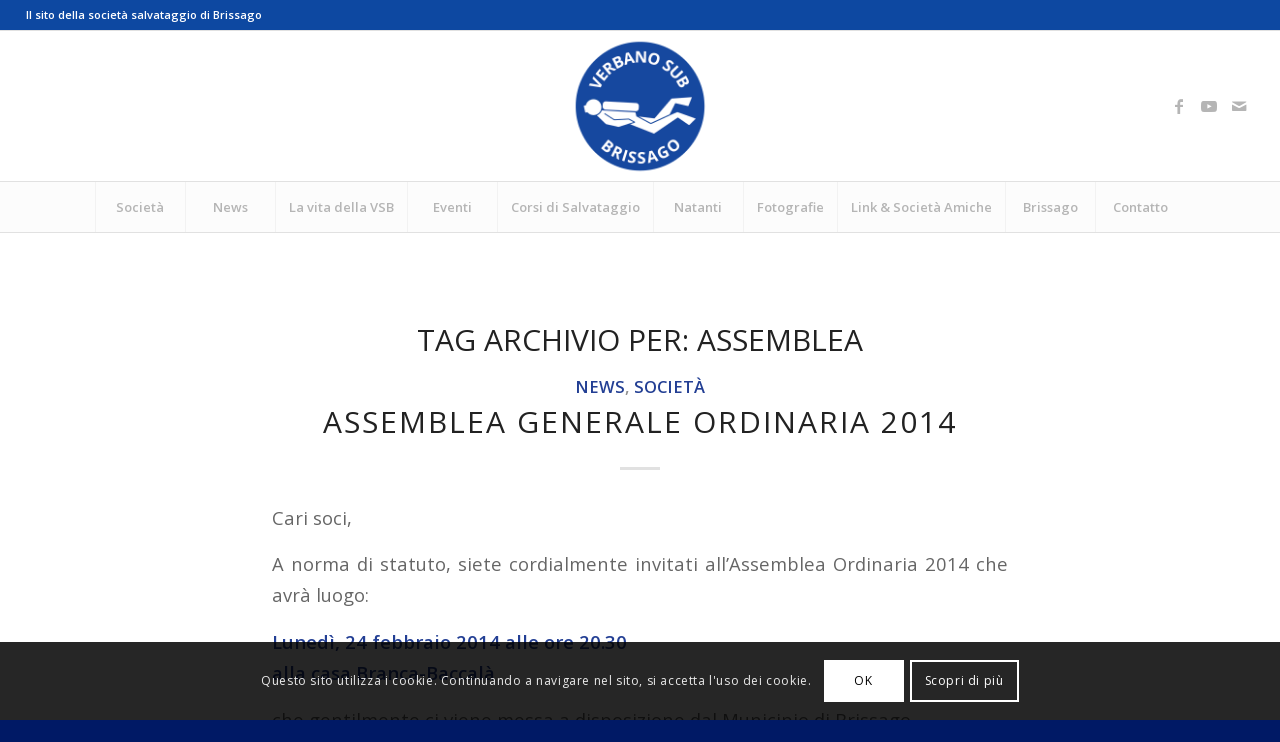

--- FILE ---
content_type: text/html; charset=utf-8
request_url: https://www.google.com/recaptcha/api2/anchor?ar=1&k=6LcLhfUpAAAAAGL_-bHumoHuAIX8Tn4W0SQnF3Jt&co=aHR0cHM6Ly93d3cuc2FsdmF0YWdnaW8tYnJpc3NhZ28uY2g6NDQz&hl=it&v=7gg7H51Q-naNfhmCP3_R47ho&size=invisible&anchor-ms=20000&execute-ms=15000&cb=gseqtwoiiyyh
body_size: 48137
content:
<!DOCTYPE HTML><html dir="ltr" lang="it"><head><meta http-equiv="Content-Type" content="text/html; charset=UTF-8">
<meta http-equiv="X-UA-Compatible" content="IE=edge">
<title>reCAPTCHA</title>
<style type="text/css">
/* cyrillic-ext */
@font-face {
  font-family: 'Roboto';
  font-style: normal;
  font-weight: 400;
  font-stretch: 100%;
  src: url(//fonts.gstatic.com/s/roboto/v48/KFO7CnqEu92Fr1ME7kSn66aGLdTylUAMa3GUBHMdazTgWw.woff2) format('woff2');
  unicode-range: U+0460-052F, U+1C80-1C8A, U+20B4, U+2DE0-2DFF, U+A640-A69F, U+FE2E-FE2F;
}
/* cyrillic */
@font-face {
  font-family: 'Roboto';
  font-style: normal;
  font-weight: 400;
  font-stretch: 100%;
  src: url(//fonts.gstatic.com/s/roboto/v48/KFO7CnqEu92Fr1ME7kSn66aGLdTylUAMa3iUBHMdazTgWw.woff2) format('woff2');
  unicode-range: U+0301, U+0400-045F, U+0490-0491, U+04B0-04B1, U+2116;
}
/* greek-ext */
@font-face {
  font-family: 'Roboto';
  font-style: normal;
  font-weight: 400;
  font-stretch: 100%;
  src: url(//fonts.gstatic.com/s/roboto/v48/KFO7CnqEu92Fr1ME7kSn66aGLdTylUAMa3CUBHMdazTgWw.woff2) format('woff2');
  unicode-range: U+1F00-1FFF;
}
/* greek */
@font-face {
  font-family: 'Roboto';
  font-style: normal;
  font-weight: 400;
  font-stretch: 100%;
  src: url(//fonts.gstatic.com/s/roboto/v48/KFO7CnqEu92Fr1ME7kSn66aGLdTylUAMa3-UBHMdazTgWw.woff2) format('woff2');
  unicode-range: U+0370-0377, U+037A-037F, U+0384-038A, U+038C, U+038E-03A1, U+03A3-03FF;
}
/* math */
@font-face {
  font-family: 'Roboto';
  font-style: normal;
  font-weight: 400;
  font-stretch: 100%;
  src: url(//fonts.gstatic.com/s/roboto/v48/KFO7CnqEu92Fr1ME7kSn66aGLdTylUAMawCUBHMdazTgWw.woff2) format('woff2');
  unicode-range: U+0302-0303, U+0305, U+0307-0308, U+0310, U+0312, U+0315, U+031A, U+0326-0327, U+032C, U+032F-0330, U+0332-0333, U+0338, U+033A, U+0346, U+034D, U+0391-03A1, U+03A3-03A9, U+03B1-03C9, U+03D1, U+03D5-03D6, U+03F0-03F1, U+03F4-03F5, U+2016-2017, U+2034-2038, U+203C, U+2040, U+2043, U+2047, U+2050, U+2057, U+205F, U+2070-2071, U+2074-208E, U+2090-209C, U+20D0-20DC, U+20E1, U+20E5-20EF, U+2100-2112, U+2114-2115, U+2117-2121, U+2123-214F, U+2190, U+2192, U+2194-21AE, U+21B0-21E5, U+21F1-21F2, U+21F4-2211, U+2213-2214, U+2216-22FF, U+2308-230B, U+2310, U+2319, U+231C-2321, U+2336-237A, U+237C, U+2395, U+239B-23B7, U+23D0, U+23DC-23E1, U+2474-2475, U+25AF, U+25B3, U+25B7, U+25BD, U+25C1, U+25CA, U+25CC, U+25FB, U+266D-266F, U+27C0-27FF, U+2900-2AFF, U+2B0E-2B11, U+2B30-2B4C, U+2BFE, U+3030, U+FF5B, U+FF5D, U+1D400-1D7FF, U+1EE00-1EEFF;
}
/* symbols */
@font-face {
  font-family: 'Roboto';
  font-style: normal;
  font-weight: 400;
  font-stretch: 100%;
  src: url(//fonts.gstatic.com/s/roboto/v48/KFO7CnqEu92Fr1ME7kSn66aGLdTylUAMaxKUBHMdazTgWw.woff2) format('woff2');
  unicode-range: U+0001-000C, U+000E-001F, U+007F-009F, U+20DD-20E0, U+20E2-20E4, U+2150-218F, U+2190, U+2192, U+2194-2199, U+21AF, U+21E6-21F0, U+21F3, U+2218-2219, U+2299, U+22C4-22C6, U+2300-243F, U+2440-244A, U+2460-24FF, U+25A0-27BF, U+2800-28FF, U+2921-2922, U+2981, U+29BF, U+29EB, U+2B00-2BFF, U+4DC0-4DFF, U+FFF9-FFFB, U+10140-1018E, U+10190-1019C, U+101A0, U+101D0-101FD, U+102E0-102FB, U+10E60-10E7E, U+1D2C0-1D2D3, U+1D2E0-1D37F, U+1F000-1F0FF, U+1F100-1F1AD, U+1F1E6-1F1FF, U+1F30D-1F30F, U+1F315, U+1F31C, U+1F31E, U+1F320-1F32C, U+1F336, U+1F378, U+1F37D, U+1F382, U+1F393-1F39F, U+1F3A7-1F3A8, U+1F3AC-1F3AF, U+1F3C2, U+1F3C4-1F3C6, U+1F3CA-1F3CE, U+1F3D4-1F3E0, U+1F3ED, U+1F3F1-1F3F3, U+1F3F5-1F3F7, U+1F408, U+1F415, U+1F41F, U+1F426, U+1F43F, U+1F441-1F442, U+1F444, U+1F446-1F449, U+1F44C-1F44E, U+1F453, U+1F46A, U+1F47D, U+1F4A3, U+1F4B0, U+1F4B3, U+1F4B9, U+1F4BB, U+1F4BF, U+1F4C8-1F4CB, U+1F4D6, U+1F4DA, U+1F4DF, U+1F4E3-1F4E6, U+1F4EA-1F4ED, U+1F4F7, U+1F4F9-1F4FB, U+1F4FD-1F4FE, U+1F503, U+1F507-1F50B, U+1F50D, U+1F512-1F513, U+1F53E-1F54A, U+1F54F-1F5FA, U+1F610, U+1F650-1F67F, U+1F687, U+1F68D, U+1F691, U+1F694, U+1F698, U+1F6AD, U+1F6B2, U+1F6B9-1F6BA, U+1F6BC, U+1F6C6-1F6CF, U+1F6D3-1F6D7, U+1F6E0-1F6EA, U+1F6F0-1F6F3, U+1F6F7-1F6FC, U+1F700-1F7FF, U+1F800-1F80B, U+1F810-1F847, U+1F850-1F859, U+1F860-1F887, U+1F890-1F8AD, U+1F8B0-1F8BB, U+1F8C0-1F8C1, U+1F900-1F90B, U+1F93B, U+1F946, U+1F984, U+1F996, U+1F9E9, U+1FA00-1FA6F, U+1FA70-1FA7C, U+1FA80-1FA89, U+1FA8F-1FAC6, U+1FACE-1FADC, U+1FADF-1FAE9, U+1FAF0-1FAF8, U+1FB00-1FBFF;
}
/* vietnamese */
@font-face {
  font-family: 'Roboto';
  font-style: normal;
  font-weight: 400;
  font-stretch: 100%;
  src: url(//fonts.gstatic.com/s/roboto/v48/KFO7CnqEu92Fr1ME7kSn66aGLdTylUAMa3OUBHMdazTgWw.woff2) format('woff2');
  unicode-range: U+0102-0103, U+0110-0111, U+0128-0129, U+0168-0169, U+01A0-01A1, U+01AF-01B0, U+0300-0301, U+0303-0304, U+0308-0309, U+0323, U+0329, U+1EA0-1EF9, U+20AB;
}
/* latin-ext */
@font-face {
  font-family: 'Roboto';
  font-style: normal;
  font-weight: 400;
  font-stretch: 100%;
  src: url(//fonts.gstatic.com/s/roboto/v48/KFO7CnqEu92Fr1ME7kSn66aGLdTylUAMa3KUBHMdazTgWw.woff2) format('woff2');
  unicode-range: U+0100-02BA, U+02BD-02C5, U+02C7-02CC, U+02CE-02D7, U+02DD-02FF, U+0304, U+0308, U+0329, U+1D00-1DBF, U+1E00-1E9F, U+1EF2-1EFF, U+2020, U+20A0-20AB, U+20AD-20C0, U+2113, U+2C60-2C7F, U+A720-A7FF;
}
/* latin */
@font-face {
  font-family: 'Roboto';
  font-style: normal;
  font-weight: 400;
  font-stretch: 100%;
  src: url(//fonts.gstatic.com/s/roboto/v48/KFO7CnqEu92Fr1ME7kSn66aGLdTylUAMa3yUBHMdazQ.woff2) format('woff2');
  unicode-range: U+0000-00FF, U+0131, U+0152-0153, U+02BB-02BC, U+02C6, U+02DA, U+02DC, U+0304, U+0308, U+0329, U+2000-206F, U+20AC, U+2122, U+2191, U+2193, U+2212, U+2215, U+FEFF, U+FFFD;
}
/* cyrillic-ext */
@font-face {
  font-family: 'Roboto';
  font-style: normal;
  font-weight: 500;
  font-stretch: 100%;
  src: url(//fonts.gstatic.com/s/roboto/v48/KFO7CnqEu92Fr1ME7kSn66aGLdTylUAMa3GUBHMdazTgWw.woff2) format('woff2');
  unicode-range: U+0460-052F, U+1C80-1C8A, U+20B4, U+2DE0-2DFF, U+A640-A69F, U+FE2E-FE2F;
}
/* cyrillic */
@font-face {
  font-family: 'Roboto';
  font-style: normal;
  font-weight: 500;
  font-stretch: 100%;
  src: url(//fonts.gstatic.com/s/roboto/v48/KFO7CnqEu92Fr1ME7kSn66aGLdTylUAMa3iUBHMdazTgWw.woff2) format('woff2');
  unicode-range: U+0301, U+0400-045F, U+0490-0491, U+04B0-04B1, U+2116;
}
/* greek-ext */
@font-face {
  font-family: 'Roboto';
  font-style: normal;
  font-weight: 500;
  font-stretch: 100%;
  src: url(//fonts.gstatic.com/s/roboto/v48/KFO7CnqEu92Fr1ME7kSn66aGLdTylUAMa3CUBHMdazTgWw.woff2) format('woff2');
  unicode-range: U+1F00-1FFF;
}
/* greek */
@font-face {
  font-family: 'Roboto';
  font-style: normal;
  font-weight: 500;
  font-stretch: 100%;
  src: url(//fonts.gstatic.com/s/roboto/v48/KFO7CnqEu92Fr1ME7kSn66aGLdTylUAMa3-UBHMdazTgWw.woff2) format('woff2');
  unicode-range: U+0370-0377, U+037A-037F, U+0384-038A, U+038C, U+038E-03A1, U+03A3-03FF;
}
/* math */
@font-face {
  font-family: 'Roboto';
  font-style: normal;
  font-weight: 500;
  font-stretch: 100%;
  src: url(//fonts.gstatic.com/s/roboto/v48/KFO7CnqEu92Fr1ME7kSn66aGLdTylUAMawCUBHMdazTgWw.woff2) format('woff2');
  unicode-range: U+0302-0303, U+0305, U+0307-0308, U+0310, U+0312, U+0315, U+031A, U+0326-0327, U+032C, U+032F-0330, U+0332-0333, U+0338, U+033A, U+0346, U+034D, U+0391-03A1, U+03A3-03A9, U+03B1-03C9, U+03D1, U+03D5-03D6, U+03F0-03F1, U+03F4-03F5, U+2016-2017, U+2034-2038, U+203C, U+2040, U+2043, U+2047, U+2050, U+2057, U+205F, U+2070-2071, U+2074-208E, U+2090-209C, U+20D0-20DC, U+20E1, U+20E5-20EF, U+2100-2112, U+2114-2115, U+2117-2121, U+2123-214F, U+2190, U+2192, U+2194-21AE, U+21B0-21E5, U+21F1-21F2, U+21F4-2211, U+2213-2214, U+2216-22FF, U+2308-230B, U+2310, U+2319, U+231C-2321, U+2336-237A, U+237C, U+2395, U+239B-23B7, U+23D0, U+23DC-23E1, U+2474-2475, U+25AF, U+25B3, U+25B7, U+25BD, U+25C1, U+25CA, U+25CC, U+25FB, U+266D-266F, U+27C0-27FF, U+2900-2AFF, U+2B0E-2B11, U+2B30-2B4C, U+2BFE, U+3030, U+FF5B, U+FF5D, U+1D400-1D7FF, U+1EE00-1EEFF;
}
/* symbols */
@font-face {
  font-family: 'Roboto';
  font-style: normal;
  font-weight: 500;
  font-stretch: 100%;
  src: url(//fonts.gstatic.com/s/roboto/v48/KFO7CnqEu92Fr1ME7kSn66aGLdTylUAMaxKUBHMdazTgWw.woff2) format('woff2');
  unicode-range: U+0001-000C, U+000E-001F, U+007F-009F, U+20DD-20E0, U+20E2-20E4, U+2150-218F, U+2190, U+2192, U+2194-2199, U+21AF, U+21E6-21F0, U+21F3, U+2218-2219, U+2299, U+22C4-22C6, U+2300-243F, U+2440-244A, U+2460-24FF, U+25A0-27BF, U+2800-28FF, U+2921-2922, U+2981, U+29BF, U+29EB, U+2B00-2BFF, U+4DC0-4DFF, U+FFF9-FFFB, U+10140-1018E, U+10190-1019C, U+101A0, U+101D0-101FD, U+102E0-102FB, U+10E60-10E7E, U+1D2C0-1D2D3, U+1D2E0-1D37F, U+1F000-1F0FF, U+1F100-1F1AD, U+1F1E6-1F1FF, U+1F30D-1F30F, U+1F315, U+1F31C, U+1F31E, U+1F320-1F32C, U+1F336, U+1F378, U+1F37D, U+1F382, U+1F393-1F39F, U+1F3A7-1F3A8, U+1F3AC-1F3AF, U+1F3C2, U+1F3C4-1F3C6, U+1F3CA-1F3CE, U+1F3D4-1F3E0, U+1F3ED, U+1F3F1-1F3F3, U+1F3F5-1F3F7, U+1F408, U+1F415, U+1F41F, U+1F426, U+1F43F, U+1F441-1F442, U+1F444, U+1F446-1F449, U+1F44C-1F44E, U+1F453, U+1F46A, U+1F47D, U+1F4A3, U+1F4B0, U+1F4B3, U+1F4B9, U+1F4BB, U+1F4BF, U+1F4C8-1F4CB, U+1F4D6, U+1F4DA, U+1F4DF, U+1F4E3-1F4E6, U+1F4EA-1F4ED, U+1F4F7, U+1F4F9-1F4FB, U+1F4FD-1F4FE, U+1F503, U+1F507-1F50B, U+1F50D, U+1F512-1F513, U+1F53E-1F54A, U+1F54F-1F5FA, U+1F610, U+1F650-1F67F, U+1F687, U+1F68D, U+1F691, U+1F694, U+1F698, U+1F6AD, U+1F6B2, U+1F6B9-1F6BA, U+1F6BC, U+1F6C6-1F6CF, U+1F6D3-1F6D7, U+1F6E0-1F6EA, U+1F6F0-1F6F3, U+1F6F7-1F6FC, U+1F700-1F7FF, U+1F800-1F80B, U+1F810-1F847, U+1F850-1F859, U+1F860-1F887, U+1F890-1F8AD, U+1F8B0-1F8BB, U+1F8C0-1F8C1, U+1F900-1F90B, U+1F93B, U+1F946, U+1F984, U+1F996, U+1F9E9, U+1FA00-1FA6F, U+1FA70-1FA7C, U+1FA80-1FA89, U+1FA8F-1FAC6, U+1FACE-1FADC, U+1FADF-1FAE9, U+1FAF0-1FAF8, U+1FB00-1FBFF;
}
/* vietnamese */
@font-face {
  font-family: 'Roboto';
  font-style: normal;
  font-weight: 500;
  font-stretch: 100%;
  src: url(//fonts.gstatic.com/s/roboto/v48/KFO7CnqEu92Fr1ME7kSn66aGLdTylUAMa3OUBHMdazTgWw.woff2) format('woff2');
  unicode-range: U+0102-0103, U+0110-0111, U+0128-0129, U+0168-0169, U+01A0-01A1, U+01AF-01B0, U+0300-0301, U+0303-0304, U+0308-0309, U+0323, U+0329, U+1EA0-1EF9, U+20AB;
}
/* latin-ext */
@font-face {
  font-family: 'Roboto';
  font-style: normal;
  font-weight: 500;
  font-stretch: 100%;
  src: url(//fonts.gstatic.com/s/roboto/v48/KFO7CnqEu92Fr1ME7kSn66aGLdTylUAMa3KUBHMdazTgWw.woff2) format('woff2');
  unicode-range: U+0100-02BA, U+02BD-02C5, U+02C7-02CC, U+02CE-02D7, U+02DD-02FF, U+0304, U+0308, U+0329, U+1D00-1DBF, U+1E00-1E9F, U+1EF2-1EFF, U+2020, U+20A0-20AB, U+20AD-20C0, U+2113, U+2C60-2C7F, U+A720-A7FF;
}
/* latin */
@font-face {
  font-family: 'Roboto';
  font-style: normal;
  font-weight: 500;
  font-stretch: 100%;
  src: url(//fonts.gstatic.com/s/roboto/v48/KFO7CnqEu92Fr1ME7kSn66aGLdTylUAMa3yUBHMdazQ.woff2) format('woff2');
  unicode-range: U+0000-00FF, U+0131, U+0152-0153, U+02BB-02BC, U+02C6, U+02DA, U+02DC, U+0304, U+0308, U+0329, U+2000-206F, U+20AC, U+2122, U+2191, U+2193, U+2212, U+2215, U+FEFF, U+FFFD;
}
/* cyrillic-ext */
@font-face {
  font-family: 'Roboto';
  font-style: normal;
  font-weight: 900;
  font-stretch: 100%;
  src: url(//fonts.gstatic.com/s/roboto/v48/KFO7CnqEu92Fr1ME7kSn66aGLdTylUAMa3GUBHMdazTgWw.woff2) format('woff2');
  unicode-range: U+0460-052F, U+1C80-1C8A, U+20B4, U+2DE0-2DFF, U+A640-A69F, U+FE2E-FE2F;
}
/* cyrillic */
@font-face {
  font-family: 'Roboto';
  font-style: normal;
  font-weight: 900;
  font-stretch: 100%;
  src: url(//fonts.gstatic.com/s/roboto/v48/KFO7CnqEu92Fr1ME7kSn66aGLdTylUAMa3iUBHMdazTgWw.woff2) format('woff2');
  unicode-range: U+0301, U+0400-045F, U+0490-0491, U+04B0-04B1, U+2116;
}
/* greek-ext */
@font-face {
  font-family: 'Roboto';
  font-style: normal;
  font-weight: 900;
  font-stretch: 100%;
  src: url(//fonts.gstatic.com/s/roboto/v48/KFO7CnqEu92Fr1ME7kSn66aGLdTylUAMa3CUBHMdazTgWw.woff2) format('woff2');
  unicode-range: U+1F00-1FFF;
}
/* greek */
@font-face {
  font-family: 'Roboto';
  font-style: normal;
  font-weight: 900;
  font-stretch: 100%;
  src: url(//fonts.gstatic.com/s/roboto/v48/KFO7CnqEu92Fr1ME7kSn66aGLdTylUAMa3-UBHMdazTgWw.woff2) format('woff2');
  unicode-range: U+0370-0377, U+037A-037F, U+0384-038A, U+038C, U+038E-03A1, U+03A3-03FF;
}
/* math */
@font-face {
  font-family: 'Roboto';
  font-style: normal;
  font-weight: 900;
  font-stretch: 100%;
  src: url(//fonts.gstatic.com/s/roboto/v48/KFO7CnqEu92Fr1ME7kSn66aGLdTylUAMawCUBHMdazTgWw.woff2) format('woff2');
  unicode-range: U+0302-0303, U+0305, U+0307-0308, U+0310, U+0312, U+0315, U+031A, U+0326-0327, U+032C, U+032F-0330, U+0332-0333, U+0338, U+033A, U+0346, U+034D, U+0391-03A1, U+03A3-03A9, U+03B1-03C9, U+03D1, U+03D5-03D6, U+03F0-03F1, U+03F4-03F5, U+2016-2017, U+2034-2038, U+203C, U+2040, U+2043, U+2047, U+2050, U+2057, U+205F, U+2070-2071, U+2074-208E, U+2090-209C, U+20D0-20DC, U+20E1, U+20E5-20EF, U+2100-2112, U+2114-2115, U+2117-2121, U+2123-214F, U+2190, U+2192, U+2194-21AE, U+21B0-21E5, U+21F1-21F2, U+21F4-2211, U+2213-2214, U+2216-22FF, U+2308-230B, U+2310, U+2319, U+231C-2321, U+2336-237A, U+237C, U+2395, U+239B-23B7, U+23D0, U+23DC-23E1, U+2474-2475, U+25AF, U+25B3, U+25B7, U+25BD, U+25C1, U+25CA, U+25CC, U+25FB, U+266D-266F, U+27C0-27FF, U+2900-2AFF, U+2B0E-2B11, U+2B30-2B4C, U+2BFE, U+3030, U+FF5B, U+FF5D, U+1D400-1D7FF, U+1EE00-1EEFF;
}
/* symbols */
@font-face {
  font-family: 'Roboto';
  font-style: normal;
  font-weight: 900;
  font-stretch: 100%;
  src: url(//fonts.gstatic.com/s/roboto/v48/KFO7CnqEu92Fr1ME7kSn66aGLdTylUAMaxKUBHMdazTgWw.woff2) format('woff2');
  unicode-range: U+0001-000C, U+000E-001F, U+007F-009F, U+20DD-20E0, U+20E2-20E4, U+2150-218F, U+2190, U+2192, U+2194-2199, U+21AF, U+21E6-21F0, U+21F3, U+2218-2219, U+2299, U+22C4-22C6, U+2300-243F, U+2440-244A, U+2460-24FF, U+25A0-27BF, U+2800-28FF, U+2921-2922, U+2981, U+29BF, U+29EB, U+2B00-2BFF, U+4DC0-4DFF, U+FFF9-FFFB, U+10140-1018E, U+10190-1019C, U+101A0, U+101D0-101FD, U+102E0-102FB, U+10E60-10E7E, U+1D2C0-1D2D3, U+1D2E0-1D37F, U+1F000-1F0FF, U+1F100-1F1AD, U+1F1E6-1F1FF, U+1F30D-1F30F, U+1F315, U+1F31C, U+1F31E, U+1F320-1F32C, U+1F336, U+1F378, U+1F37D, U+1F382, U+1F393-1F39F, U+1F3A7-1F3A8, U+1F3AC-1F3AF, U+1F3C2, U+1F3C4-1F3C6, U+1F3CA-1F3CE, U+1F3D4-1F3E0, U+1F3ED, U+1F3F1-1F3F3, U+1F3F5-1F3F7, U+1F408, U+1F415, U+1F41F, U+1F426, U+1F43F, U+1F441-1F442, U+1F444, U+1F446-1F449, U+1F44C-1F44E, U+1F453, U+1F46A, U+1F47D, U+1F4A3, U+1F4B0, U+1F4B3, U+1F4B9, U+1F4BB, U+1F4BF, U+1F4C8-1F4CB, U+1F4D6, U+1F4DA, U+1F4DF, U+1F4E3-1F4E6, U+1F4EA-1F4ED, U+1F4F7, U+1F4F9-1F4FB, U+1F4FD-1F4FE, U+1F503, U+1F507-1F50B, U+1F50D, U+1F512-1F513, U+1F53E-1F54A, U+1F54F-1F5FA, U+1F610, U+1F650-1F67F, U+1F687, U+1F68D, U+1F691, U+1F694, U+1F698, U+1F6AD, U+1F6B2, U+1F6B9-1F6BA, U+1F6BC, U+1F6C6-1F6CF, U+1F6D3-1F6D7, U+1F6E0-1F6EA, U+1F6F0-1F6F3, U+1F6F7-1F6FC, U+1F700-1F7FF, U+1F800-1F80B, U+1F810-1F847, U+1F850-1F859, U+1F860-1F887, U+1F890-1F8AD, U+1F8B0-1F8BB, U+1F8C0-1F8C1, U+1F900-1F90B, U+1F93B, U+1F946, U+1F984, U+1F996, U+1F9E9, U+1FA00-1FA6F, U+1FA70-1FA7C, U+1FA80-1FA89, U+1FA8F-1FAC6, U+1FACE-1FADC, U+1FADF-1FAE9, U+1FAF0-1FAF8, U+1FB00-1FBFF;
}
/* vietnamese */
@font-face {
  font-family: 'Roboto';
  font-style: normal;
  font-weight: 900;
  font-stretch: 100%;
  src: url(//fonts.gstatic.com/s/roboto/v48/KFO7CnqEu92Fr1ME7kSn66aGLdTylUAMa3OUBHMdazTgWw.woff2) format('woff2');
  unicode-range: U+0102-0103, U+0110-0111, U+0128-0129, U+0168-0169, U+01A0-01A1, U+01AF-01B0, U+0300-0301, U+0303-0304, U+0308-0309, U+0323, U+0329, U+1EA0-1EF9, U+20AB;
}
/* latin-ext */
@font-face {
  font-family: 'Roboto';
  font-style: normal;
  font-weight: 900;
  font-stretch: 100%;
  src: url(//fonts.gstatic.com/s/roboto/v48/KFO7CnqEu92Fr1ME7kSn66aGLdTylUAMa3KUBHMdazTgWw.woff2) format('woff2');
  unicode-range: U+0100-02BA, U+02BD-02C5, U+02C7-02CC, U+02CE-02D7, U+02DD-02FF, U+0304, U+0308, U+0329, U+1D00-1DBF, U+1E00-1E9F, U+1EF2-1EFF, U+2020, U+20A0-20AB, U+20AD-20C0, U+2113, U+2C60-2C7F, U+A720-A7FF;
}
/* latin */
@font-face {
  font-family: 'Roboto';
  font-style: normal;
  font-weight: 900;
  font-stretch: 100%;
  src: url(//fonts.gstatic.com/s/roboto/v48/KFO7CnqEu92Fr1ME7kSn66aGLdTylUAMa3yUBHMdazQ.woff2) format('woff2');
  unicode-range: U+0000-00FF, U+0131, U+0152-0153, U+02BB-02BC, U+02C6, U+02DA, U+02DC, U+0304, U+0308, U+0329, U+2000-206F, U+20AC, U+2122, U+2191, U+2193, U+2212, U+2215, U+FEFF, U+FFFD;
}

</style>
<link rel="stylesheet" type="text/css" href="https://www.gstatic.com/recaptcha/releases/7gg7H51Q-naNfhmCP3_R47ho/styles__ltr.css">
<script nonce="0vB-2nizijwG0nRHFbqLTQ" type="text/javascript">window['__recaptcha_api'] = 'https://www.google.com/recaptcha/api2/';</script>
<script type="text/javascript" src="https://www.gstatic.com/recaptcha/releases/7gg7H51Q-naNfhmCP3_R47ho/recaptcha__it.js" nonce="0vB-2nizijwG0nRHFbqLTQ">
      
    </script></head>
<body><div id="rc-anchor-alert" class="rc-anchor-alert"></div>
<input type="hidden" id="recaptcha-token" value="[base64]">
<script type="text/javascript" nonce="0vB-2nizijwG0nRHFbqLTQ">
      recaptcha.anchor.Main.init("[\x22ainput\x22,[\x22bgdata\x22,\x22\x22,\[base64]/[base64]/[base64]/[base64]/cjw8ejpyPj4+eil9Y2F0Y2gobCl7dGhyb3cgbDt9fSxIPWZ1bmN0aW9uKHcsdCx6KXtpZih3PT0xOTR8fHc9PTIwOCl0LnZbd10/dC52W3ddLmNvbmNhdCh6KTp0LnZbd109b2Yoeix0KTtlbHNle2lmKHQuYkImJnchPTMxNylyZXR1cm47dz09NjZ8fHc9PTEyMnx8dz09NDcwfHx3PT00NHx8dz09NDE2fHx3PT0zOTd8fHc9PTQyMXx8dz09Njh8fHc9PTcwfHx3PT0xODQ/[base64]/[base64]/[base64]/bmV3IGRbVl0oSlswXSk6cD09Mj9uZXcgZFtWXShKWzBdLEpbMV0pOnA9PTM/bmV3IGRbVl0oSlswXSxKWzFdLEpbMl0pOnA9PTQ/[base64]/[base64]/[base64]/[base64]\x22,\[base64]\\u003d\\u003d\x22,\x22d8ObwqA4w69Zw73CscOow5rCg3BmYRvDp8OeXllCd8Kvw7c1Km/CisOPwrLCvAVFw6AyfUkXwpwew7LCmsKewq8Owq/CkcO3wrxSwrQiw6JMF1/DpDRzIBEew4oDQFRaKcKVwpzDkCVWT18SwqPDo8KrAV4JNHMXwpHDtcKow5HCjMOwwoUZw5nDpcOswp5zUsKtw7zDgcKxwoPCr3VXw63DgcKlRcOKZ8K/w7DDk8OaUMODWgQibD/DpT8Fw4c4wqPDqXjDpRDCncO/w7fDhwfDhMKPZy/DnxlnwoQKbMOpDnLDvHnCgF5XPMOMImnCiztFw4rCri0/w4XChCXDlFVJwqh3cz8NwrQCwoNQbj3Di1VMVMO4w7sjwqnDgMKEKsOKRsKlw6/DjsOjdkZuw4PDp8KCwpVIw6DChWPCpMOcw7xcwrdsw7rDkcOww5kQVzrCjA56woYxw5jDpMO/wpc/GVJgwqJpw5fDjSPCssOHw5YPwolRwrIudMO1wp/[base64]/[base64]/I8OQGGjCksOdw4kEBMKOw4tIJcKQPcKYw57DucKbwoTCh8Olw6N8RsOcwosWADcFwrDCgcKJGzhoLChDwqAawp9GVMKwX8KSw7o5BsKwwoYJw51RwqDDpEcsw5BCw6Y/Fy4wwobChkRpYMOUw7Zxw64+w7R2Q8Oyw43Dv8KFw7VvXMOBBVPDrQPDhsOhwqPDgnrChWzDo8Kmw5TCmgHDjCbDry/[base64]/DjxInZcKbw5IHw5DCu8KzwozCn8K+w6XCkDfCr3fCvMKbABg0ayAGwqHCjXbDrWrCiwbCg8KTw7MxwoILw6BpUG5LIiLCm3ITwoE0w51cw4PDkwDDpi3Ct8KhCn1Nw5bDgsOqw5/CnQvDqMKwf8Ozw517wqMZRhhaRsKaw5TDhMOLwobCjcKEKcOacyDCrzRywpLCl8OcE8KGwp9YwrcJNsOwwodgS0DClcOawpRrU8KyADjCiMO/biInLndDH1DCjFVJBljDm8K1InVYYMOsf8Kqw5DCik7CqsOWw7M7w5rCtzrCm8KDLT/Ck8OKTcK9HnjDj2XDvxRZwpBnw6JtwqXCozfDucKOYFbCjMO1EBDDqQLDkkMaw5PCnzs/wqkhw4PCtG8Gw4EpQcKqB8KKwoPDtxEsw5bCnMOpVcOUwrtXw50Wwo/[base64]/DlMO5w4VFPiXDjDjCqcK/wqM5XCgvw6vDpgc8wqZjFDfDh8KWwpnCtFISw6g8w4/Dv2rDsyU9w4zCnnXCmsK9w7xCFcKVwoXDnznCljrDssO9wqUmbBhAw4tSw7RPS8OvWsOkwrbCklnCiXnCo8OcUhpTZMOxwqHCgsO2wqPCvsO3eTkWVl3DknLDnMOgcHUJIMOyZcOBwoHCmcOMDMODw4pSQsOKwqVzFcOIwqTDqAR4wo/DgcKdTcOmw4IMwo0qwozCtMKSUcKbwo0dw7HDrsOXVGLDrGwvw6nCv8ObGSfCkCPDu8KLQMOYfy/DrsKJNMOGCDJNwp42HsO6c2Fhw5oXLmhbwqI0wqRYKcKqC8OPw5VYQVnDl0nCvho5wrfDp8KywqBtf8KKw7XDlinDmRDCrXZzFcKtw5TCgBfClcO4DcKfEcKHw7cFwoJHC3J/[base64]/[base64]/Dn8KSw79swonDomJdSDVWa8OYwrtGwpTCvMKCZsOhwrzCjsK4wp/CmMOoMgAaEMOPA8KkLS48JnnCrxVuwpU8fXTDt8O+MsOwfsKtwoIswpbCkRVZw57CrcK/UMOpKybDmMKMwrh1KBTDj8K1TVEkwqJXeMKcw7Fmw4XDmDfCtwXDmR/DnMOkYcOew7/DnXvDmMKXwojClExzKcKwHsKPw7/DmmPDucKtS8Kxw7vCqMOmKUtCw4/Dl1vDkknDlTFoAMOIbX8qIsKQw7LCjcKdTXrCiynDknbCi8K9w7Z0wpklfsOSw7LCr8O0w7A5w5xfA8OFMBxmwrJwc0bDh8OlQcOlw5rCoEEIBB3DrwjDrsOKw7PCsMOPwo/Dhyknw5XDuUTCiMOPw40SwrvCnBtyCcKaEsKNwrrCqcOpC1DCgUNywpfCmcOowocGwp/Ck0bDp8KWcxE0LQkPVjRmWcK4wovCi3pSLMOdw6sqRMK0b1LDq8OgwqzCn8OtwpxoGXAKH3o9fx5tcMOOw7g6TinCuMOfFcOYw487VUnDnCXCv33CvcOyw5LDlVc8alA/woR8NzfCiDZMwoY7KsKsw4LDs3HCksOww4RAwrzDrcKJT8KdYUjCrsOXw5PDhsKzd8Oew6bDgMKkw54NwpojwrV2w57CnMOXw4o7wr/DtsKGw6PCjyVFRcO1dsOlWWDDlXAAw6XDv2A3w4rDoi1zwqNcwrvCqB7DhzsHDcKPw6lhOMOGW8KnM8KLwq43w7/CihbCv8OrOWYXSCPDr3/Ciy83wqxEZcKwRnpAMMOpwrfCiD0Dwp5lw6TCrjtXwqfDlkYLIQTCmMOvw58hQcKEwp3CnMOqwrltN3vDuG8rMVkvJMKhD0NaV1rCl8ONZjJubHR5w5vCv8OfwqrCosODXFcVPMKgwrkjwpQ1w7bDiMOmE0/DowNWAsOeGhjCp8KGCCXDocOOOMKOw6JSwprChhPDmXTCrx/[base64]/CtRhNwpNywpVJCmHCrsOcKcK3wp99Om5GECxoAMK9HCwcSHzDtx9wQSFVwq/[base64]/U8OCw6sHOjp9ND7DiT1+w6TDl8OyJWTCo8KlDld+OcOawqLDmsKIw7DCrijCg8O4MU/CvsKqw4oswoLCh07CvMO6KMK6w4MkKjIDwrHCt09DdhPDlR4RXxocw4oHw6vDk8Ozw6gXVhc/MisCwq7DmEzChGAyE8K/HSnCg8OVMg7DuD/DicKDTjh+fsKgw7zDhl51w5jDnMOMesOkw4fCrsOEw5NWw7bDo8KCfzHCoGZFwqzCoMOnw5IaQzvDh8OAWsK0w7IGTcORw6vCsMOSw63Cp8OFAcOgwpTDncOdawAeeiFKI00+wqwjUT9oAFwTI8K5FcOiGXbDlcOjFyAiw57DtATChsKFMMOvLcK+wo/[base64]/EcOIY3J1wqrDo8Kxejc3wqMuUcKTw4DCuy3Dq8OXKDTDjcOOw7bDp8Oxw5sywrDDl8OdT0A3w5/DkUjChgTDpkESTAIxZy8ZwqbCl8OEwrYww5XDsMKhR1vCvsKXYA/[base64]/[base64]/DkjJ2FcKEPcOAK8Ocw7J1AkZSwqlUY2cRccOBVW1PAMKSI2NHw6/[base64]/[base64]/ChcOewpEoZsOPwqzCvS3Cg8OGwqDDlsOuClkYKR7Dv07DvA8rN8OXAy/CtsKHw4k9DDkCwoLDv8KGQRHCq1RRw43CpA5cK8KYKMKbw6Bkw5VkaChJwqvCpATDmcKoPHFTZioOO3nCpcOnUCHDtjPCgBoNR8Ozw4zCnsKoBSlSwrMQwqfCpDcmXVvCiA09wqt/wrVBUGE/[base64]/DgSIwd8OeIsKGE8Kpw5nDn8KADhfCuTBMIxbDo8O3FMOxJ0IgWcOtX3TDlsOHI8KQw6fCt8OKG8OZw7bDqUjDpwTCkH3CgsO9w4jDiMK+E3U8C3BQO0jCncOmw5XCvsKJwqrDm8O4QMK7NQtxH1EQwpJjU8KaKDrDj8KZw5otw7vCi3YnwqPCkcOtwq/Csi3DvcOfw43DlsKuwp5owrU/PsKJwrfCi8KeA8OLa8Osw7HCvcKnZ3nCihrDjmvChsO4w7Z7K2ROOMOpwqFqCsK3wprDo8OrZR/DkMOTdMOvwqrCqcK8T8KtGSkcADPCuMOxTcKLT1pJw7/CrAs3PMO9PAtowrXCmsOZYWHCkcOsw61rP8OOXMOCwqB2w514SMOpw4ECEgAcbx9SV17CjMKdB8KBP33DicKsMMKHe3wCwr7Cg8OaX8OvSwzDqsOjw7M9CcKaw45Mw5xzCiUwLsK7KVbCuifCuMOaGsOQKTXCpMOtwq9gwos4wqrDtcKdwr/DjFg/w6A3woMJdMKLJsOIUDQQFsK9w6XChQRMeGPCusOXcTNlBsKxfSQcwqt2VkTDncKnM8KVUCbDvlTDrlIBEcORwoAKcTQJJ37DgMOjO1fCscONw7xxY8K+wobDl8OgEMOoW8KUwqLCgsK3wqjDihdqwr/[base64]/CrMOPYC5MKVnDn8O6w4rDglXCvMOnRx5dIjLDiMO5MT7Ck8Krw77Dgl3CsjcMQsO1w5Nxw7PDjRoKwpTCg25XJ8OCw61fwrkaw4htNcOHdcKlB8OtO8K9wqcKwrQ2w4wMA8KlPcOoOsO2w4HCm8KLwqvDsAFRw6DDsEcFIMOtUsKQQMKNUsOyGDR0Q8O2w4/DjcO6woDCnsKZeHdGaMKtVlFVw7rDmsK3wqjDhsKMXMOSMC98TRYFWEl9UcOIb8K9wqfClMOVwqAyw4XDq8O4w5dZPsOYQsOFKsObw6Alw53CgsOFwr/DrsOqwo4COxHCt1fChsKAYXnCosOkw63DphDDmmfCq8KPwqhgFMORV8Oww5jCgXTDlhd6wqPDkMKfVMKvw7vDvsOaw6ImGsOpw7HDj8ONJ8KgwotRbMOSSQ/[base64]/[base64]/DlzLDogNAw7goZFfCnMK7w77DlcKAwr4wQBgIw4hEwrLDnMKMw4VhwpRgwr7Ckn9lw7ZKw4ADw58mw7gdw7vCrMK/RTTCkWBbwohdTwcFwqnCisOALsKVcj7DrcOUS8OEw6HDp8OMLsKGw6fCg8O0wr15w6ANMMKGw6c1wrk/IBYGcVEtDsOMQx7DmMKzRMK/[base64]/w5fDrsOJeFNwwpfCqsKew6RJw49Dw7RlXsOgwofDsCzDgGnCrX9Fw5rCj2DDjsO+wqQ/[base64]/wqRrNVHCq8K3w6jChcOWQWHDuALCncKLTsOpPXx0w7rDqMOUwoTDqHAyXsO3KcOcwoPDgGzCuWbDsGzChgzCrCNhPsKoMF9+MgkrwrEYe8OcwrV9bMK9YTsScyjDohjCjsKgAVzCvE49Z8KyDU3Dl8OAeyzDh8KKV8OjdVs5w4PDr8KhSGrCv8KpaE/DhBg9wr9Kw7l1wpoow502w4oHOGnDm3vCu8OvFw1LJTjCucOrwoQYLADCkcOlTl7ClQnCgMOKDsKiLcKxHsOIw6lXw7jDsmjCliLDsRY7w5HCsMK7Tlwyw550R8O7S8OTw58vIcOxJHsPHWsYw5NzHRnCsXfCpsOwZBDDlcO7wq3Cm8K0dgVVwr/DicOKwo7CrgLCjlgIJCowOMKMBcKkHMOtfsOpwoMQwqLCi8O1J8K5e1zDqjscwqs0UsKswpnCosKTwowewrxVAlXChn7CmT3DpGnCkV92woATBQ80NCZtw5EPB8OWwpHDqmbCosO6E33DnSPCuinCv0ALdx4SHDx0w5RAEcKUecOhw5x5Z3HCi8O9wqfDkl/CmMKCSSNtNi3DvcK/[base64]/CvMOOw6prwptMBFbDoC7CnxvCi8O/w7fCvRIgKcKmw5HDqmR9cBXCjwx2wrhiKMOeRAFQaSjDrGlBw5Rywp/[base64]/CjMOVwrcqwoFaXXHDu8OBZCMVwonCtgrCr33Dv1UuMQJfwq7DmGY8KELDk0nDkcOCazN4w41KEhc8YcKFX8OkGFjCuGfDtcO2w68qwqpxX2VewroXw5nCvj/Ck2A5HcOPAkk+wpprXcKHN8K7w5DCty98wrBPw4TDmG3CkmrDsMOCHHHDrQ3Dv1p2w6Iaey7DhsK2w441PMOQwqDCiVjDqgjCp0FJWMObWMO4acKNKyEyIV1EwqwhwrfDkRczN8O5wp3Di8O/wrE+WsKXN8Kjwr8Ww7NhCMKlwqDCnhDDu2DDtsO/ZjDCn8KrP8KFwrLCgG4SN1HDlBDDpsOLw7J9IsONbcK4wrdzw6xndkjCg8OgIMKNAh5awr7DjmBAwr5UUH7CjT5Vw4hYwpFQw7cKaDrCriXDr8O+wqXCosODw4LDs07Cp8Osw48ew6tdwpR2WcKZOsOGf8OQXhvCpsO3w4DDty3CvsKIwr4Ow6vDtS3Dp8Khw7/DqsOOwp/ChMO/ccKQM8OEUW8Cwqchw79cMEjCpHLChFjCr8O/w4MpY8OyUVkUwokcIMOIBywfw4fChMKLw7jCnsKQwoMWQ8O/wprDlAfDl8KPWcOhKDvCk8OFdibCj8K5w6VWwrHCp8OTwrotNCLCjMK8CmIFw47Cg1Fnw4TDnUdTel4hw615w69XZsOYOm3Cm3PDncO9wpvCjgxUwqvDn8KjwpvCtMO/V8OXY0DCrcKHwpTCscOOw7dwwpnCvhoOU3F0w4DDgcK3IiEYCMK+w6ZvdUfCiMOHA1/CpmB0wqQ/[base64]/DgTXDpMOISQkta38Swp3Dtk4Yw5XCssO/w4Y4wq3Dp8OdfmBHw4pIwrt2IcKPfiXChUDDtsK5Pl9XQVPDjcK/XD3CsWk9w44pw7hHPQEoHW/[base64]/wqptw581esONwo7Cv1DCgcOTwr3DlsOIQMKycy/[base64]/[base64]/CmMO2woV6wobDvG1IMcKvwoBYIQHCgsK8w7XDmlfDiQbDh8K2w5xQRTh8w4gbw53DqsK5w49AwoHDjycLwrrCq8O4H3RBwrhSw681w5orw7ssLsOkw4BkWDMcGlLCt2kbHwUfwp7ClHFnCVnDoQXDpcKiXsOvTk3CtkF/[base64]/w7/DvMOPPMOmwpHDjArCksKqbUjCi1Jaw7h6wpBVwoZaL8OTBl0qdTkbw700JTXDucK4esOUwqfDssKIwplyPXTCiHXDvUcldCXDicKdPcOowqUaaMKcC8KObcK4wpU9fQcZKxbDksKZwqgtwrvCksONwptrwocgwphjQMOsw68mXsOgwpMrCDLCrjdJcy/Cj2vDkwwIw4LDignDmMKbw7zCpBcoTsK0dmU4cMOYZ8K5wrrCl8KNw5I1w4XCtMO3XWjDnExNwo3DiWhKTsK4woRQwpXCtC/CplxwWgITw4nDqsOBw4FswpE0w7XDgcKeXgrDrsKnw74Rw48nGsO1dw7Cu8K9wr7Dt8KJwqDDgz9Qw4HDrUE2wogWXCzCgMOhLQ4cWyULGsOHVsOZBWt+ZMOqw7TDv3N3wrU8QXDDjm9Hw7/Crn/DgsKjLQBww4HCmH53w6XCpR5cQnfDn0jCtBvCrsOdwqXDhMOIV1DDqALDlsOoADBQwo7CnSx5w7EdFcOkMMOTGRB+wqEeZcKbATFCwoYnwoLDocKkG8OnZTrCnQjCi3fDi23Dk8Omw7jDvMO9wpE+A8KdDnJfan8YEh3DixrClynCnFnDjmVaAcK/FsKAwqvCgj/DlXzDh8K/[base64]/CqMK7w5jCoXh6FsOJw4ASw5/DlsKnw7UWwoNObH14UsOtw5kWw7ZAfHzDqC3CtcOsaRbDi8KTw63CgCbDgXMJRA1dX2jDgDLCnMK/[base64]/[base64]/DiMKNO8OvWMOUL3tow6tgJMOtwqBPw6bDlXDCvsKZZMOIwpvCsjvDiW7CvMKpWlZzwqU0dSzClGrDuRHDusK+CiAwwrjDiGHDrsKEw4PDg8OKcH4SKMOcwpDCoX/DqcKHMzpBw7Yxw57Dgk3Dq1tDAsOpw63CjsODFF7Dp8KwaRvDicOxZwjCpsKeR3XDm08qLcK/bsObwp7CqsKgwpXCskvDt8OewpgVecKnwo1owpfChHXCvQHDucKUFlfCjVnCgsOZKBHCssOQw7/DuWBIGcKudVXDi8KMTMOudMK0w5oRwpxzwqzCocKUwqzCssK+woIKwpXCkcO4wpHDqDPDul5uJypQTAV9w5YeCcO9wr5awoDDs38TK03CiUwgw6UYwrFBw4fDgCrCoVQDwqjCm3QmwqjDsQ/DvUlBwoN2w6U6w64/elzCv8KoZsOAwrTCqMOjwqxswqpQQgofFxhMXBXCgwcFR8Ojw53CuS8/[base64]/wpXCqx93wqowHTnDnsOVZcOiFcKWWMOQw6TCnGcIw7/CvsKow61GwrbCuBrDjcKYPsOQw55Zwo7CiALCnUxzfTDDhsOUw6tSYBjCo1jDtsKnd1/[base64]/[base64]/H8KTw48HBcKGw5nCinoiw4fDniDDjScADj1zwrgqQsKaw5jDrATDqcO2w5XDmggiW8OGU8KBS0DCpGnDs0I8F3jDrFgkbcO9FVPDtcOxwq5TGF3Crk/[base64]/I8OUYHU4L8OXDBrCj8O/[base64]/w5/DjSLChjwowofDkMKPw4YGwqjCrGYfBMOEdUI8wrp5EcKYWybCkMKoOAnDuVsawpd7QMKPD8OCw75PVsKoUSDDoHRZwqcowqk0ejpTTsKXQMKbwotpVcKFe8OJTXcPwqzDvDLDiMKhwpBxCkcSbw0/w43Dk8O6w6PCnMOwEEDDk2hLTcK0wpFTfsOlwrLCo0wrwqfCkcKAJ31EwpUjCMOGBsKWwqRIEn/DtjBadMOnCQ3ChcKzI8KEQFzDmC/Dt8OuJR4Kw6RuwprCiizDmA3CrSnDn8O3wqLCssKSHMO9w6oEL8OXw4oJwplKSMK+EQ/[base64]/DjlFQw5XCg8O2w7/[base64]/CrcKKQXTDuyt5w6fDtsOrDkXDssKaw548wpZaJ8KZJsO0YmnChy/CrxENwoZHSHjDv8Kkw5HDjsKww5zDn8Onwpkgwo1owprDpsOvwrvCh8Otwr0Nw4LDigXCpjVKw7XDu8Oww6rDg8OOw5zDqMKRGDDCi8KVaRA7d8K5csKHRxDDucKpw7dlw7nCg8OkwqnCjRl/QMKgHcKfwpbDsMKGOzbDo0Fgw43CpMKewqrDpcORwoIBw7YuwoLDssO0wrPDkcKDDMKLUB7DkMOEUsK2VRjDgsKAPgPCksONGTfClsKBZsK7bMOfwq5Zw4Q6wrk2wq/[base64]/ClWElVsOuw49Ww7bDgsK8B0p6wobDqUAka8Kpw5/CgMOFIMKiwqEyKsKMXcKCQlJww4EuA8Orw7jDkQvCp8ONR2U0bzodw5TCnh4Iwq/DsQF1YMK7wqwiEsOLw5/Djg3Dm8OHwovDglJnM3LDqcKla27DhXRSPDjDhsOhwrTDgMOrwrTCqTzCmMOeCg/CpsK3wrYcw6vDtE5Fw50NG8K9I8Klwr7DnMO/S3l+wqjDqgQ5KRxFY8KFwptGbsOewp3CnFTDmA5fdsONA0DClMOfwq/DhcK7wo3DpkN8Wwg/QythOcK5w7MGQX7DisK8HMKGemfChzvClwHCpMOyw5jCpS/[base64]/Drl7DjMOJw43Cp17Co8ODAAs0M1HCk8Klw5LDg8K8ZcOnC8OVw4jCi13DpcKXXRvCjsKaLcOLw77DgsKOSi/CsAvDnyTCusO6fMKpW8ONRcKzw5UOKcOswonCr8Oadw/CqgQPwqjCmFEOwoB0w5XDoMKCw4YoL8OOwrHDlVTCtE7DgsKTCmdGesORw7LDiMKYMUEVw4nCg8K/[base64]/[base64]/CiMK7D8OPw43Cg8OOwp0LwqE6FCrDhMKcfX3CrizCglMebUAoXcONw5rCqkFRF1TDuMK/BMOVMMKSETg0FkczCy/CuGrDlsKtw7fCgsKJwr4/w7vDnSvCqA/CoEPCgMOPw4LCosOnwr83w4ovAzpdTHRfw7zDqXHDvDDCrxTCo8KBEhNlUHotwpoNwol+T8KMw7RVTFzCkcKVw6fCosKGb8OxZMOAw6TDiMK8w4DDrBXCn8Ozw6/DlcKIKUMawrbCtsOdwo/[base64]/eijCuMOqwrXCij3DjDLCnMKqwrjDvMORfMOYwo/CrcOXb2fClGLDpSbDvcOIw5xLwpfDj3cSw5Zrw6lhM8K0w4/CoUnCosOWYcKgaGFQHsK4RjjDmMODTgtPCsOCKMKlw4EbwpfDlT4/[base64]/Dk2Fkw6Apw4c3BiXDqwIMw53DqcKZwplvKMKMw54RKDzDjyJgAkd6woLCgsK4bFdpw5PDqMKewrDCicOYI8Kqw4vDnsOiw5NQw7DCucO/w5suwrrCjMKyw5/DpD0aw5/[base64]/fMOINcK2bRfCgcO5w4lEw43DiCTCuMKMwq8xTAIhw4/DgMKQwq9Pw69JN8KKUx1Ww53DmcOUIhzDqA7DpltpXsOMw58HIsOiQV5aw5PDnjNnRMKvdMOrworDmMOUMcKJwqLDmGrCncOcBkMtXjQDbUDDnh3DqcKgOcK/O8KqVX7Cqz8wSiRmRcODw4Ilw6rDmQkVDUtmF8O/wqdCQUJbTitHw7JWwo00J3pDU8KRw4tLw74LQWFRLXsEND/CuMOMPV0lwr/CssKFdcKbBnbDqivCjiw9ZwzDoMKCdsK1csORwqHCgx/[base64]/w4rCncKrdsKywrEEwpJXAsKvX8OYVBjCmHjDmcOpLMKncMKqwo5Tw6gxHsOaw6Rjwrp/w445KMOEw7XDvMOecVUlw5kpwqHDjMO8JsONwq7CscKkw4R2wr3DisOlw6TDjcO8Szsgw7csw5UqJk1gw75vecOVZ8OEw5l6wpdIw67ClcKKwqV/McKyw7vDrcOJJ0DCrsKDXikWw4ZaIVnDjsKuCsO/wo7CpcKnw6bCtxspw4DCtsKowqYJwrjCojnChcOAwrHCgMKEwokhGz3Cpl9xccO5e8KxacK8D8O6RsOuw6hnDxfDlsKCasOEdix0ScKzwr8Jw7/Cj8Kqwrcyw7HDjcO9w6vCjU8vRTgOFzpXOmrDvMO+w5nCs8KtYSBZAjPCnsKYAkhgw71xZnFFw6YJSDcSAMKJw6TCsCkUacOCTcOVZ8Kaw5Nbw63DkyR6w4bCtcOJTcKKB8KRIcOjw5YibznDmUXCr8K/VsOzCgbDh20GMT9Zwqgtwq7DtMKew6I5dcOuwrhnw6PCqlV7woHDm3DDm8KJGB5Dw7ZTJ3tjw7TCoHTDlcKGB8KRWS4tJ8Oewr7CnzfCmMKER8KpwqnCtEvDuHshLsOwPW/CkMKMwpwawq7DvkXDhlJmw5dkdG7DrMK6BMK5w7vDtTEQbBtnY8KUKcK3Mj3CmMOtP8KFw6dvWcKjwpBxaMKhw5wJVmvDkMO6w7PCj8Olw6NxXz8XwqLDmmtpTCfCin4/[base64]/w6DCuC57HX/CusOQDcOtw5RjwrsfdsO4wq7DtMK7bATCpjVLw7jDuTLDkH0OwrF8w5bDiU4GTxg+w4XDmWVnwqTDtsKcw4ckwpkTw6TCjcKWTXcPMirCmFN0VsKEA8OGdXzCqsOTek9Qw4fDlsO/[base64]/DliRJw5jDn8KHQXvDlSZJTUnDs0rDi8OeGhJkanTDmhovw7QAwqnCjsKHwrnDk33Cp8KyH8Omw5zCtzwvw7XCgivDvhoWFlfDoyZOwrUUMMOLw6Rqw75twrc+wp4Wwq1OKsK/wr8nw67Dm2M1EhDCicKUZ8OkJcOdw6QeOcKxQwvCp38IwrPDjRDDlRxLwpEdw50RHBM/LBLDojnCmcO0OMOqAETDi8K2wpZlJ2ILw43ClMKfBjvDoiZvw7/DiMKYwpfCrsKuR8KDZmh6SVdawpMZw6Fqw6VfwrPChTvDlUbDowpbw7vDqFAOw4hUXVVRw5HCrDDCp8KLDW1KPWjClTLCuMKpNQrCpsOEw4EMD0wcw7YxTcKzHsKJwqlVw6QPccOrc8Kuw4xfw7fCg1XCisKswqIoVsOhwqt/PWTCnSIdMMOdcsKHVMOGecOsWi/DtnvDikjDiT7DpDjDucO7w5NgwrJPwoTCpcK2w6DCllM5w4gMIMK/woTDvMKKwojCnUweaMKcfcKCw68sfQbDgMOZw5RPFMKSYcOMNUXDqsKiw617HRREWBXCrHPDvMOuGjHDvBxUw6zCkHzDux/[base64]/DrXvDmBnCogRcdsO4ThjDmwNuw5LDiiUUw61Hw6NgbE3DhsO0UcKVCMKGC8OMOcKuMcOvcDV6HsKsbcOyd2FGw5fCri3CgCrCn2DCrRPDrFlNwqUPMMOiE3krw4TCuRhiBFzCtFozwq7CiTHDjMKswr7ClEcVw7jCiSs9wrjCi8K/wq/DucKuPkvCn8KzNyVbwrEkwrVnwpzDpxvClyrDh3hvVsKrw4sLfMKMwqY2TFjDgsO/[base64]/DjsOcHX/[base64]/PCfDoMKUw6fDsMO9D3FHwrsdw43Di3NAw6MLKXTDkA06w6TDvF7CgQbDl8KCHSbDu8OzwrfDsMKpw6wtcgIiw4c+OsOMQMOLAX/CmsK8wpDCqMO4NcOvwrU8XcOZwrzDuMKEwrBRVsK6Q8KhDivCj8Oaw6ImwrNMwq3DuXPCrMKaw6PDsADDkcKXwqHDi8OCJcO/QglKw4vCkk0uWsKBwo/DksKiw6rCtsKnZsKuw5vDusOmCMO6w6vDqMK6wrPDti08LXIGw7XClAzCikcGw5InDR5Tw7JZdsKDwo8vwo/DqsKTJMKkRiZHYSHCusORLAp+WsKwwq4/[base64]/CvcOcHHjDjsKFw4PCmXnCssKuZsKrXsKzwqVhwo8ow43DmjbCslPCicKQw6N5dHxoMcKpwoPDnUDDucKaAxXDkVExwobCksOswqQ5wqHCicOjwqDDhxLDuXgUTWTCqTk/DMKEaMKZw6MNTMKwVcOxMxs5w7/CiMOBYA3CocKswrs/fVrDlcOJwplcwqUsNcOVLcKYS1DDlA9AOcOcw6DDkjwhW8OVL8KjwrMtHsK2wo4DFmwvwpAxGlXCuMOaw55KSSPDsEpjKT/DtikKLMOZw5fCvggiw47DmMKLwocNCcKWw5HDgMOtF8O6w5zDnSHDlxsgcsONwq4hw4Z4DcKCwpY3TMK1w7rClll/AirDgGIJb1lqw7vCvV3CgcKvw5zDnVBRecKrYADCqHzDkgzDqSnDoxTDhcKAw7bDghBfwqYQZMOgw6rCrirCpcKZasOkw4DCpyIxQkrDkMOHwpPDvlYsEnvDucKDV8KDw7NSwqrDuMKoegrCpT3CoxXCo8OvwpnDhQE0DcKVLcO/IcOKwqV8wqfCqBzDi8O0w5MeJcKuTsKLbsKPdsK5w7lBw4dsw6JGf8O5w77DksOcwowNwrLDo8Orw49pwr8kw6cpw5bDjXBIw6A4wrnDncKdw4HDpynCs1bDvCvDpwzCr8O6wp/Dp8KjwqxsG3QkUkRAZlTCu1vDusKrw67CqMKfWcO3wqkwKDvCnmkBSSvCm09IVcKkIMKuOxfCpHbDswTCtV/DqT/CjMOoJ3lZw7PDg8OtD1zCrsOJTcOswo5ZwpDChMOVwp/CicOTw4TDtcOaD8K8blfDiMOFZScbw4fDgQbChsO+EcK0w7sGwr7CgcObwqURw6vCmDMPIMOcwodPMF8icGIQSGkDWsORw6IBexjDuB/CsA8dL2XCmcO3w6tiYk1BwogqVUVBDwpQw6xnw7UPwokGw6fChgbDhH/[base64]/CmsORw5TDrVLDr8KEwpTDhDDCsMKpw5fDkm7DmMKdfBbDrsK2w5bDsWfDujLDtgoDw6x9VMO2S8OwwqTCmhnDkMK0w414HsKKwp7Dp8OPaExlw5nDtk3CusO1w7szwpZEJ8KXIcO/C8OJP3hGwrRAV8OFwqvClDPCrDJ9w4DDs8K9L8Kvw5IEXsOsXWcAw6RRwrwWP8KHNcK8I8O1HXchwp/DpcOmYVVNZQ5fWlABc07DuiAgDMO5D8Ouwr/DvMOHQEVBAcOQQj4ITcK5w53Ctx9uwod4QDTCgRJpeXHDncKKw77DosK8MAHCgnZ5HBjCh1jCn8K5OUzCp0ciwovCr8KRw6DDhjvDjmcsw7XCqMOCwocZw4/CnMK5UcOyDcOFw67Ci8OECxAhDWTCq8KOP8OzwqgxIsKIDEjDtsK7KMKMIVLDqGjChcO6w5zClnTDiMKMBcO+wqvDvGVKVS3Cm3MKwonDjMOafcO6ZMOKB8Kgw53CpEvCjcO9w6TDrMKrBTB/wovCi8KRwo7CtDtzXcK1wrbDoh9bw7vCusK1w7PDnMOFwpDDnMO7TcOLw5rChEvDgEHDukc9w7Vcw5XCrVgyw4TDg8OJw6HCtB5BQCUlJMOeY8KBZsOXY8KBUzdtwotPw585w5pJfFHDmTQcJcKpBcKhw4t2wo/DisKoQGrCk1Ysw7EywrTCvkt/wq1kwo0bDlrDtHAiA1pWwo7Du8KfFMKpN1zDt8OYwoN0w4TDlMKbCsKpwq9dw6sWJDBMwotQDAzCoDDCiH/[base64]/ACvDs8OjK8O1wonDu0fCjcK1wqtNwrfCuhHCh2XClsOZScO3w7NodMOGw5jDrMOtw6xQw7LDlDLCtAF2az00JX4QYMOXXGLCkWTDgsKKwqbDp8OPw64jw7LCnlNxwoZ+wrzDmMK4RDIlXsKNR8OeasO/wpTDu8O5w43CulPDiVR7NMK2JMKlVcKCNcONw4HDvV0YwrfCgUJ8wpdyw4srw4DDg8KSwojDghXCim/DlsOZFW/Dli3CvMOjL0ZUw4ZIw6bDlcOqw6pZLDnChsOgNkB+PWAzNsOTwqpxwr1EADFAw45iwofDs8O7w6XDtsKBwpRMR8Ktw7Jzw5fCt8OQw7pzZcOfZijCi8Oqw5Jld8OCwrHCmcKHQ8KVw6grwqp1wqoywoPDhcK5wrkGwpHCqyLDm2ApwrPDv0vCrktpRm7DpU/Dg8OrwovCri7CqsK+w6rCql/Dg8K5fcOnw7nCqcOAdT9xwojDicOrX3fDgnkrw7TDuA1awrUDM1fDpxl8w5chFQLDsSrDpmjDs0xtOW8uM8OPw6hxW8KhAjfDosOgwqnDisO1a8O/Y8OYw6TDsArDmMKfTnIFwrzDlAbDg8OIGcKPOMKVw5zDqsK/BMKMw57ClcO4K8OjwrvCqsKMwqDCusO3DQJOwonCmCLDo8Onw6B4SMO0wpJvfsO0MsOwEDXCv8O3HsO3UMOIwpALYcKTwpjDmDRdwpILKTo/EsODYBbCvUEkCcONTsOIw57DuW3CtkLDpyM8w7DCs2sYw7vCqzxaYhjDtsO2w50nw4FJYTjCk0J2wpvCunQJS2TDs8OrwqHDkBtJOsK3w4dFwoLCkMOfwqvCp8OJZMKKw6UrIMOPDsObMcOpLn8vwqzCmMK/BsKxZSl8AsOoPzzDiMO5w7EYeSbCiXnCtCrCnsOPw5XDsTjCmSzCrMORwoQgw7cDw6E/wrzCmsKGwqnCoSd2w75BeHzDhMKqwrBaW3oBcWVkQlDDucKJDyk/GkBse8OaOsOCNsOoVQHChsK+MxLDt8OSecKdw7PCpytZFGAXwqIGGsKlwpTDlG5sKsKDKybDmsKbw75+w688d8O7BzTCpAPDk3pxwr8pw5rCuMOOw6nCkSFCf3AtA8OuHsK8AMOvw7/ChnpswoTClcOpTjQ+fcOxQcOCwoHDrMO4NhHDhsKZw5Q1w7sgQz/Dj8KNZxjCr21Ww4vDnsKJfcKBwr7CuEM4w7LDs8KWCMOpBsOBwrgLJXvCgTE7cGBow4DCqSY7D8Kfw4DCohLDkcOFwoIWDA/CkETCgsOjwqh7UUIpwoljbXjCi0zCqcOdaHgVw5XCsEsrMGNbKh0jGCHDuyA7woNrw7RZKcKTw5hvUsOKXcK8wpE/w5EnIS5mw77CrUFjw4txPsOCw4c0wqbDnlPCjQoEesODw6VMwqNsY8K4wrvCiB7DjArCkMOSw6DDrFhiQjdEwqLDqhpqw7bCng7Cpk7ClFAQwp9eeMORw4EgwoVqw6c7B8O6wpfClMKJw55tVl/DmsOfIikJCsKEWcO7OQHDr8KgFMKOCh0rWcKKW0rCncObw6LDuMOoKBvDh8O1w4zCgsOqIgkYwrbCmVTCh04+w4NlLMKtw7MZwpMyQ8KMw5HCmwrClg8twprCtcOVEyjDrcONw7UsYMKHCzPDlW7Cr8O/w4fDtmbCgsK3GjnCmCLDmwgxV8OTw6hQw7QDw7Eqwp4nwrcmPiRMAVBjUMKnw67DvsKdfEjCkGbCj8Okw7VhwqLCr8KHMR7Cs1BTZcObCcKaHSnDnBIwIsOLDQ3Cv2fDh0lDwqA+fBLDgQtnwrIZSj/CskjDisKLUD7CoknDoETCm8OYL3AVCEwZwpRQwoIfwrV7TS95w6DCoMKVw4zDgno7wocnwo/DsMKow7Buw7/DscOSY10hwoVbQC1Sw63CqHF4bsOawo3CvUhxThLCpxFTwoLCgHxrwq3Du8OXeio5Vh7DkTbCkBIUNBRWw4d4wp8kFsONwpTCgcKrQF4BwpxQBhXCmcKYw68xwq9+wofCiWvCn8K/Hx7DtjZ8TMK8XAHDhHcWZMK0wqJlMHt/U8Oxw6BuHcKCPMOoKFpHSHLCu8OiRcOhf1XDqcO2OzPCjyTCgC0Iw4TCmHwrYsOCwoDDr1grABUcwqrDrMOSSzEpN8O6A8Kyw6bCi2nDp8KhF8OUw5B/[base64]/axLDm8KBwpJ2EMOhbl7Cuz5FwppXw7x/E2cowqjDm8Obw7hvBl1NOxPCsMKGCsKbQsKgw6hOEwEhwpETw5TCkUYww4DDs8KnJsO0JcKOPMKpeVjCh0RKQDbDjMKswrU6GMOPwrPDs8KdcC7Dij7ClcKZPMOnwqhWwq/CksOMw5zDvMKZdcKCw7LCgVBEVsKVwqvCtcOuHmnDpFctFcOuN0xJwpPDh8OWbAHDolYlDMOKwqd+\x22],null,[\x22conf\x22,null,\x226LcLhfUpAAAAAGL_-bHumoHuAIX8Tn4W0SQnF3Jt\x22,0,null,null,null,1,[21,125,63,73,95,87,41,43,42,83,102,105,109,121],[-1442069,906],0,null,null,null,null,0,null,0,null,700,1,null,0,\[base64]/tzcYADoGZWF6dTZkEg4Iiv2INxgAOgVNZklJNBoZCAMSFR0U8JfjNw7/vqUGGcSdCRmc4owCGQ\\u003d\\u003d\x22,0,0,null,null,1,null,0,0],\x22https://www.salvataggio-brissago.ch:443\x22,null,[3,1,1],null,null,null,1,3600,[\x22https://www.google.com/intl/it/policies/privacy/\x22,\x22https://www.google.com/intl/it/policies/terms/\x22],\x22tK0DiA7Zmi9wgzkh9cq/kD2ZD1bPpwJ43sZX/XyHV/c\\u003d\x22,1,0,null,1,1765854590761,0,0,[74,156],null,[159],\x22RC-Mpt025i3Qb1xVg\x22,null,null,null,null,null,\x220dAFcWeA4lqMRthPhKTRCmDxfpn_tw9ed_awCMdek6SqWcFP2J1av4tvP4xR6EPqE1qXU4imnMbmQ_dVPAIM2k_Z6fNxSU5xm_lg\x22,1765937390723]");
    </script></body></html>